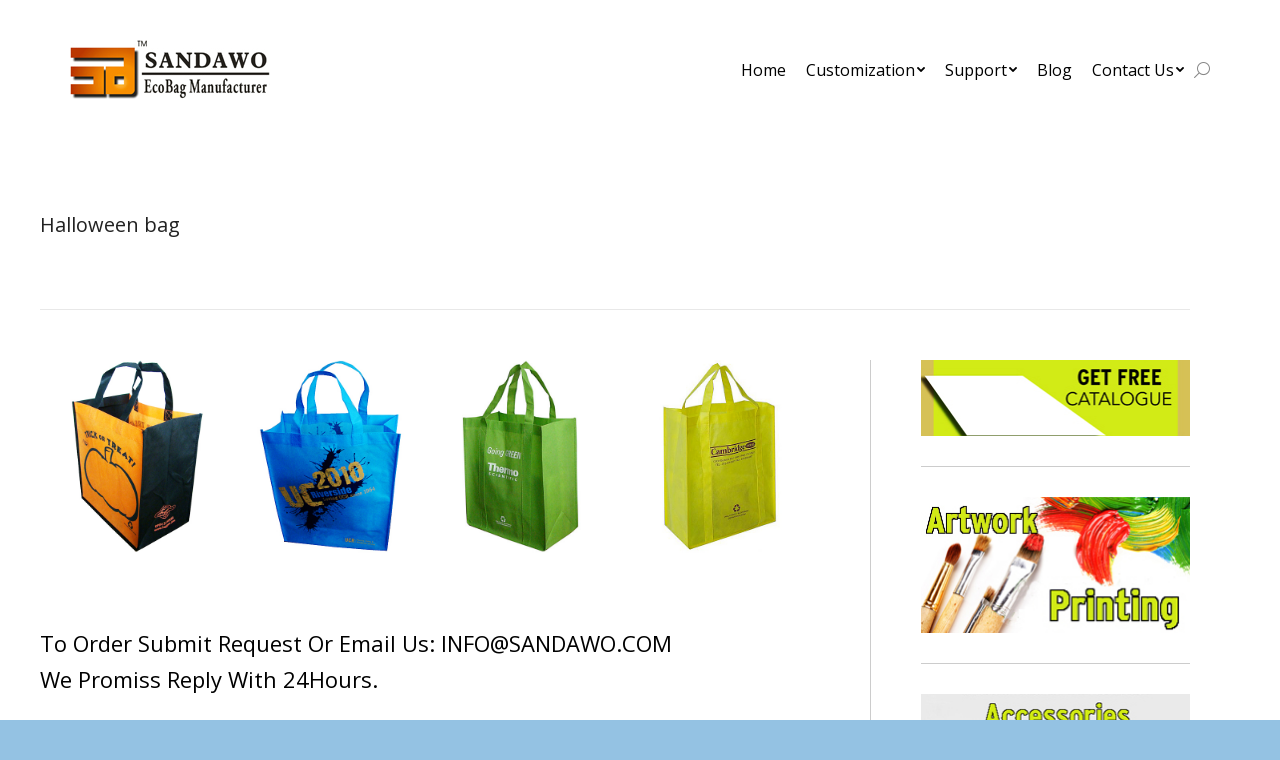

--- FILE ---
content_type: text/html; charset=UTF-8
request_url: https://sandawo.com/project/halloween-bag/
body_size: 11980
content:
<!DOCTYPE html>
<!--[if !(IE 6) | !(IE 7) | !(IE 8)  ]><!-->
<html lang="en-US" class="no-js">
<!--<![endif]-->
<head>
	<meta charset="UTF-8" />
		<meta name="viewport" content="width=device-width, initial-scale=1, maximum-scale=1, user-scalable=0">
		<meta name="theme-color" content="#dd9933"/>	<link rel="profile" href="https://gmpg.org/xfn/11" />
	        <script type="text/javascript">
            if (/Android|webOS|iPhone|iPad|iPod|BlackBerry|IEMobile|Opera Mini/i.test(navigator.userAgent)) {
                var originalAddEventListener = EventTarget.prototype.addEventListener,
                    oldWidth = window.innerWidth;

                EventTarget.prototype.addEventListener = function (eventName, eventHandler, useCapture) {
                    if (eventName === "resize") {
                        originalAddEventListener.call(this, eventName, function (event) {
                            if (oldWidth === window.innerWidth) {
                                return;
                            }
                            else if (oldWidth !== window.innerWidth) {
                                oldWidth = window.innerWidth;
                            }
                            if (eventHandler.handleEvent) {
                                eventHandler.handleEvent.call(this, event);
                            }
                            else {
                                eventHandler.call(this, event);
                            };
                        }, useCapture);
                    }
                    else {
                        originalAddEventListener.call(this, eventName, eventHandler, useCapture);
                    };
                };
            };
        </script>
		<meta name='robots' content='index, follow, max-video-preview:-1, max-snippet:-1, max-image-preview:large' />

	<!-- This site is optimized with the Yoast SEO plugin v16.1.1 - https://yoast.com/wordpress/plugins/seo/ -->
	<title>Halloween bag - SandawoPack</title>
	<link rel="canonical" href="https://sandawo.com/project/halloween-bag/" />
	<meta property="og:locale" content="en_US" />
	<meta property="og:type" content="article" />
	<meta property="og:title" content="Halloween bag - SandawoPack" />
	<meta property="og:url" content="https://sandawo.com/project/halloween-bag/" />
	<meta property="og:site_name" content="SandawoPack" />
	<meta property="article:modified_time" content="2016-03-28T06:25:03+00:00" />
	<meta property="og:image" content="https://sandawo.com/wp-content/uploads/2014/11/Halloween-bag.jpg" />
	<meta property="og:image:width" content="510" />
	<meta property="og:image:height" content="510" />
	<meta name="twitter:card" content="summary" />
	<meta name="twitter:label1" content="Est. reading time">
	<meta name="twitter:data1" content="1 minute">
	<script type="application/ld+json" class="yoast-schema-graph">{"@context":"https://schema.org","@graph":[{"@type":"WebSite","@id":"https://sandawo.com/#website","url":"https://sandawo.com/","name":"SandawoPack","description":"Eco-friendly bag Created for you by you","potentialAction":[{"@type":"SearchAction","target":"https://sandawo.com/?s={search_term_string}","query-input":"required name=search_term_string"}],"inLanguage":"en-US"},{"@type":"ImageObject","@id":"https://sandawo.com/project/halloween-bag/#primaryimage","inLanguage":"en-US","url":"https://sandawo.com/wp-content/uploads/2014/11/Halloween-bag.jpg","contentUrl":"https://sandawo.com/wp-content/uploads/2014/11/Halloween-bag.jpg","width":510,"height":510,"caption":"Halloween bag"},{"@type":"WebPage","@id":"https://sandawo.com/project/halloween-bag/#webpage","url":"https://sandawo.com/project/halloween-bag/","name":"Halloween bag - SandawoPack","isPartOf":{"@id":"https://sandawo.com/#website"},"primaryImageOfPage":{"@id":"https://sandawo.com/project/halloween-bag/#primaryimage"},"datePublished":"2014-11-06T06:26:54+00:00","dateModified":"2016-03-28T06:25:03+00:00","breadcrumb":{"@id":"https://sandawo.com/project/halloween-bag/#breadcrumb"},"inLanguage":"en-US","potentialAction":[{"@type":"ReadAction","target":["https://sandawo.com/project/halloween-bag/"]}]},{"@type":"BreadcrumbList","@id":"https://sandawo.com/project/halloween-bag/#breadcrumb","itemListElement":[{"@type":"ListItem","position":1,"item":{"@type":"WebPage","@id":"https://sandawo.com/","url":"https://sandawo.com/","name":"Home"}},{"@type":"ListItem","position":2,"item":{"@type":"WebPage","@id":"https://sandawo.com/project/","url":"https://sandawo.com/project/","name":"Portfolio"}},{"@type":"ListItem","position":3,"item":{"@type":"WebPage","@id":"https://sandawo.com/project/halloween-bag/","url":"https://sandawo.com/project/halloween-bag/","name":"Halloween bag"}}]}]}</script>
	<!-- / Yoast SEO plugin. -->


<link rel='dns-prefetch' href='//fonts.googleapis.com' />
<link rel='dns-prefetch' href='//s.w.org' />
<link rel="alternate" type="application/rss+xml" title="SandawoPack &raquo; Feed" href="https://sandawo.com/feed/" />
<link rel="alternate" type="application/rss+xml" title="SandawoPack &raquo; Comments Feed" href="https://sandawo.com/comments/feed/" />
		<script type="text/javascript">
			window._wpemojiSettings = {"baseUrl":"https:\/\/s.w.org\/images\/core\/emoji\/13.0.1\/72x72\/","ext":".png","svgUrl":"https:\/\/s.w.org\/images\/core\/emoji\/13.0.1\/svg\/","svgExt":".svg","source":{"concatemoji":"https:\/\/sandawo.com\/wp-includes\/js\/wp-emoji-release.min.js?ver=5.7.14"}};
			!function(e,a,t){var n,r,o,i=a.createElement("canvas"),p=i.getContext&&i.getContext("2d");function s(e,t){var a=String.fromCharCode;p.clearRect(0,0,i.width,i.height),p.fillText(a.apply(this,e),0,0);e=i.toDataURL();return p.clearRect(0,0,i.width,i.height),p.fillText(a.apply(this,t),0,0),e===i.toDataURL()}function c(e){var t=a.createElement("script");t.src=e,t.defer=t.type="text/javascript",a.getElementsByTagName("head")[0].appendChild(t)}for(o=Array("flag","emoji"),t.supports={everything:!0,everythingExceptFlag:!0},r=0;r<o.length;r++)t.supports[o[r]]=function(e){if(!p||!p.fillText)return!1;switch(p.textBaseline="top",p.font="600 32px Arial",e){case"flag":return s([127987,65039,8205,9895,65039],[127987,65039,8203,9895,65039])?!1:!s([55356,56826,55356,56819],[55356,56826,8203,55356,56819])&&!s([55356,57332,56128,56423,56128,56418,56128,56421,56128,56430,56128,56423,56128,56447],[55356,57332,8203,56128,56423,8203,56128,56418,8203,56128,56421,8203,56128,56430,8203,56128,56423,8203,56128,56447]);case"emoji":return!s([55357,56424,8205,55356,57212],[55357,56424,8203,55356,57212])}return!1}(o[r]),t.supports.everything=t.supports.everything&&t.supports[o[r]],"flag"!==o[r]&&(t.supports.everythingExceptFlag=t.supports.everythingExceptFlag&&t.supports[o[r]]);t.supports.everythingExceptFlag=t.supports.everythingExceptFlag&&!t.supports.flag,t.DOMReady=!1,t.readyCallback=function(){t.DOMReady=!0},t.supports.everything||(n=function(){t.readyCallback()},a.addEventListener?(a.addEventListener("DOMContentLoaded",n,!1),e.addEventListener("load",n,!1)):(e.attachEvent("onload",n),a.attachEvent("onreadystatechange",function(){"complete"===a.readyState&&t.readyCallback()})),(n=t.source||{}).concatemoji?c(n.concatemoji):n.wpemoji&&n.twemoji&&(c(n.twemoji),c(n.wpemoji)))}(window,document,window._wpemojiSettings);
		</script>
		<style type="text/css">
img.wp-smiley,
img.emoji {
	display: inline !important;
	border: none !important;
	box-shadow: none !important;
	height: 1em !important;
	width: 1em !important;
	margin: 0 .07em !important;
	vertical-align: -0.1em !important;
	background: none !important;
	padding: 0 !important;
}
</style>
	<link rel='stylesheet' id='layerslider-css'  href='https://sandawo.com/wp-content/plugins/LayerSlider/assets/static/layerslider/css/layerslider.css?ver=6.11.6' type='text/css' media='all' />
<link rel='stylesheet' id='ls-google-fonts-css'  href='https://fonts.googleapis.com/css?family=Lato:100,300,regular,700,900%7COpen+Sans:300%7CIndie+Flower:regular%7COswald:300,regular,700&#038;subset=latin%2Clatin-ext' type='text/css' media='all' />
<link rel='stylesheet' id='wp-block-library-css'  href='https://sandawo.com/wp-includes/css/dist/block-library/style.min.css?ver=5.7.14' type='text/css' media='all' />
<link rel='stylesheet' id='wp-block-library-theme-css'  href='https://sandawo.com/wp-includes/css/dist/block-library/theme.min.css?ver=5.7.14' type='text/css' media='all' />
<link rel='stylesheet' id='contact-form-7-css'  href='https://sandawo.com/wp-content/plugins/contact-form-7/includes/css/styles.css?ver=5.4' type='text/css' media='all' />
<link rel='stylesheet' id='js_composer_front-css'  href='https://sandawo.com/wp-content/plugins/js_composer/assets/css/js_composer.min.css?ver=6.6.0.1' type='text/css' media='all' />
<link rel='stylesheet' id='dt-web-fonts-css'  href='https://fonts.googleapis.com/css?family=Open+Sans:300,400,600,700%7CRoboto:400,600,700' type='text/css' media='all' />
<link rel='stylesheet' id='dt-main-css'  href='https://sandawo.com/wp-content/themes/dt-the7/css/main.min.css?ver=9.9.2' type='text/css' media='all' />
<style id='dt-main-inline-css' type='text/css'>
body #load {
  display: block;
  height: 100%;
  overflow: hidden;
  position: fixed;
  width: 100%;
  z-index: 9901;
  opacity: 1;
  visibility: visible;
  transition: all .35s ease-out;
}
.load-wrap {
  width: 100%;
  height: 100%;
  background-position: center center;
  background-repeat: no-repeat;
  text-align: center;
}
.load-wrap > svg {
  position: absolute;
  top: 50%;
  left: 50%;
  transform: translate(-50%,-50%);
}
#load {
  background-color: #dd9933;
}
.uil-default rect:not(.bk) {
  fill: #ffffff;
}
.uil-ring > path {
  fill: #ffffff;
}
.ring-loader .circle {
  fill: #ffffff;
}
.ring-loader .moving-circle {
  fill: #ffffff;
}
.uil-hourglass .glass {
  stroke: #ffffff;
}
.uil-hourglass .sand {
  fill: #ffffff;
}
.spinner-loader .load-wrap {
  background-image: url("data:image/svg+xml,%3Csvg width='75px' height='75px' xmlns='http://www.w3.org/2000/svg' viewBox='0 0 100 100' preserveAspectRatio='xMidYMid' class='uil-default'%3E%3Crect x='0' y='0' width='100' height='100' fill='none' class='bk'%3E%3C/rect%3E%3Crect  x='46.5' y='40' width='7' height='20' rx='5' ry='5' fill='%23ffffff' transform='rotate(0 50 50) translate(0 -30)'%3E  %3Canimate attributeName='opacity' from='1' to='0' dur='1s' begin='0s' repeatCount='indefinite'/%3E%3C/rect%3E%3Crect  x='46.5' y='40' width='7' height='20' rx='5' ry='5' fill='%23ffffff' transform='rotate(30 50 50) translate(0 -30)'%3E  %3Canimate attributeName='opacity' from='1' to='0' dur='1s' begin='0.08333333333333333s' repeatCount='indefinite'/%3E%3C/rect%3E%3Crect  x='46.5' y='40' width='7' height='20' rx='5' ry='5' fill='%23ffffff' transform='rotate(60 50 50) translate(0 -30)'%3E  %3Canimate attributeName='opacity' from='1' to='0' dur='1s' begin='0.16666666666666666s' repeatCount='indefinite'/%3E%3C/rect%3E%3Crect  x='46.5' y='40' width='7' height='20' rx='5' ry='5' fill='%23ffffff' transform='rotate(90 50 50) translate(0 -30)'%3E  %3Canimate attributeName='opacity' from='1' to='0' dur='1s' begin='0.25s' repeatCount='indefinite'/%3E%3C/rect%3E%3Crect  x='46.5' y='40' width='7' height='20' rx='5' ry='5' fill='%23ffffff' transform='rotate(120 50 50) translate(0 -30)'%3E  %3Canimate attributeName='opacity' from='1' to='0' dur='1s' begin='0.3333333333333333s' repeatCount='indefinite'/%3E%3C/rect%3E%3Crect  x='46.5' y='40' width='7' height='20' rx='5' ry='5' fill='%23ffffff' transform='rotate(150 50 50) translate(0 -30)'%3E  %3Canimate attributeName='opacity' from='1' to='0' dur='1s' begin='0.4166666666666667s' repeatCount='indefinite'/%3E%3C/rect%3E%3Crect  x='46.5' y='40' width='7' height='20' rx='5' ry='5' fill='%23ffffff' transform='rotate(180 50 50) translate(0 -30)'%3E  %3Canimate attributeName='opacity' from='1' to='0' dur='1s' begin='0.5s' repeatCount='indefinite'/%3E%3C/rect%3E%3Crect  x='46.5' y='40' width='7' height='20' rx='5' ry='5' fill='%23ffffff' transform='rotate(210 50 50) translate(0 -30)'%3E  %3Canimate attributeName='opacity' from='1' to='0' dur='1s' begin='0.5833333333333334s' repeatCount='indefinite'/%3E%3C/rect%3E%3Crect  x='46.5' y='40' width='7' height='20' rx='5' ry='5' fill='%23ffffff' transform='rotate(240 50 50) translate(0 -30)'%3E  %3Canimate attributeName='opacity' from='1' to='0' dur='1s' begin='0.6666666666666666s' repeatCount='indefinite'/%3E%3C/rect%3E%3Crect  x='46.5' y='40' width='7' height='20' rx='5' ry='5' fill='%23ffffff' transform='rotate(270 50 50) translate(0 -30)'%3E  %3Canimate attributeName='opacity' from='1' to='0' dur='1s' begin='0.75s' repeatCount='indefinite'/%3E%3C/rect%3E%3Crect  x='46.5' y='40' width='7' height='20' rx='5' ry='5' fill='%23ffffff' transform='rotate(300 50 50) translate(0 -30)'%3E  %3Canimate attributeName='opacity' from='1' to='0' dur='1s' begin='0.8333333333333334s' repeatCount='indefinite'/%3E%3C/rect%3E%3Crect  x='46.5' y='40' width='7' height='20' rx='5' ry='5' fill='%23ffffff' transform='rotate(330 50 50) translate(0 -30)'%3E  %3Canimate attributeName='opacity' from='1' to='0' dur='1s' begin='0.9166666666666666s' repeatCount='indefinite'/%3E%3C/rect%3E%3C/svg%3E");
}
.ring-loader .load-wrap {
  background-image: url("data:image/svg+xml,%3Csvg xmlns='http://www.w3.org/2000/svg' viewBox='0 0 32 32' width='72' height='72' fill='%23ffffff'%3E   %3Cpath opacity='.25' d='M16 0 A16 16 0 0 0 16 32 A16 16 0 0 0 16 0 M16 4 A12 12 0 0 1 16 28 A12 12 0 0 1 16 4'/%3E   %3Cpath d='M16 0 A16 16 0 0 1 32 16 L28 16 A12 12 0 0 0 16 4z'%3E     %3CanimateTransform attributeName='transform' type='rotate' from='0 16 16' to='360 16 16' dur='0.8s' repeatCount='indefinite' /%3E   %3C/path%3E %3C/svg%3E");
}
.hourglass-loader .load-wrap {
  background-image: url("data:image/svg+xml,%3Csvg xmlns='http://www.w3.org/2000/svg' viewBox='0 0 32 32' width='72' height='72' fill='%23ffffff'%3E   %3Cpath transform='translate(2)' d='M0 12 V20 H4 V12z'%3E      %3Canimate attributeName='d' values='M0 12 V20 H4 V12z; M0 4 V28 H4 V4z; M0 12 V20 H4 V12z; M0 12 V20 H4 V12z' dur='1.2s' repeatCount='indefinite' begin='0' keytimes='0;.2;.5;1' keySplines='0.2 0.2 0.4 0.8;0.2 0.6 0.4 0.8;0.2 0.8 0.4 0.8' calcMode='spline'  /%3E   %3C/path%3E   %3Cpath transform='translate(8)' d='M0 12 V20 H4 V12z'%3E     %3Canimate attributeName='d' values='M0 12 V20 H4 V12z; M0 4 V28 H4 V4z; M0 12 V20 H4 V12z; M0 12 V20 H4 V12z' dur='1.2s' repeatCount='indefinite' begin='0.2' keytimes='0;.2;.5;1' keySplines='0.2 0.2 0.4 0.8;0.2 0.6 0.4 0.8;0.2 0.8 0.4 0.8' calcMode='spline'  /%3E   %3C/path%3E   %3Cpath transform='translate(14)' d='M0 12 V20 H4 V12z'%3E     %3Canimate attributeName='d' values='M0 12 V20 H4 V12z; M0 4 V28 H4 V4z; M0 12 V20 H4 V12z; M0 12 V20 H4 V12z' dur='1.2s' repeatCount='indefinite' begin='0.4' keytimes='0;.2;.5;1' keySplines='0.2 0.2 0.4 0.8;0.2 0.6 0.4 0.8;0.2 0.8 0.4 0.8' calcMode='spline' /%3E   %3C/path%3E   %3Cpath transform='translate(20)' d='M0 12 V20 H4 V12z'%3E     %3Canimate attributeName='d' values='M0 12 V20 H4 V12z; M0 4 V28 H4 V4z; M0 12 V20 H4 V12z; M0 12 V20 H4 V12z' dur='1.2s' repeatCount='indefinite' begin='0.6' keytimes='0;.2;.5;1' keySplines='0.2 0.2 0.4 0.8;0.2 0.6 0.4 0.8;0.2 0.8 0.4 0.8' calcMode='spline' /%3E   %3C/path%3E   %3Cpath transform='translate(26)' d='M0 12 V20 H4 V12z'%3E     %3Canimate attributeName='d' values='M0 12 V20 H4 V12z; M0 4 V28 H4 V4z; M0 12 V20 H4 V12z; M0 12 V20 H4 V12z' dur='1.2s' repeatCount='indefinite' begin='0.8' keytimes='0;.2;.5;1' keySplines='0.2 0.2 0.4 0.8;0.2 0.6 0.4 0.8;0.2 0.8 0.4 0.8' calcMode='spline' /%3E   %3C/path%3E %3C/svg%3E");
}

</style>
<link rel='stylesheet' id='the7-font-css'  href='https://sandawo.com/wp-content/themes/dt-the7/fonts/icomoon-the7-font/icomoon-the7-font.min.css?ver=9.9.2' type='text/css' media='all' />
<link rel='stylesheet' id='the7-awesome-fonts-css'  href='https://sandawo.com/wp-content/themes/dt-the7/fonts/FontAwesome/css/all.min.css?ver=9.9.2' type='text/css' media='all' />
<link rel='stylesheet' id='the7-awesome-fonts-back-css'  href='https://sandawo.com/wp-content/themes/dt-the7/fonts/FontAwesome/back-compat.min.css?ver=9.9.2' type='text/css' media='all' />
<link rel='stylesheet' id='the7-custom-scrollbar-css'  href='https://sandawo.com/wp-content/themes/dt-the7/lib/custom-scrollbar/custom-scrollbar.min.css?ver=9.9.2' type='text/css' media='all' />
<link rel='stylesheet' id='the7-wpbakery-css'  href='https://sandawo.com/wp-content/themes/dt-the7/css/wpbakery.min.css?ver=9.9.2' type='text/css' media='all' />
<link rel='stylesheet' id='the7-core-css'  href='https://sandawo.com/wp-content/plugins/dt-the7-core/assets/css/post-type.min.css?ver=2.5.6.2' type='text/css' media='all' />
<link rel='stylesheet' id='the7-css-vars-css'  href='https://sandawo.com/wp-content/uploads/the7-css/css-vars.css?ver=87638a13f370' type='text/css' media='all' />
<link rel='stylesheet' id='dt-custom-css'  href='https://sandawo.com/wp-content/uploads/the7-css/custom.css?ver=87638a13f370' type='text/css' media='all' />
<link rel='stylesheet' id='dt-media-css'  href='https://sandawo.com/wp-content/uploads/the7-css/media.css?ver=87638a13f370' type='text/css' media='all' />
<link rel='stylesheet' id='the7-mega-menu-css'  href='https://sandawo.com/wp-content/uploads/the7-css/mega-menu.css?ver=87638a13f370' type='text/css' media='all' />
<link rel='stylesheet' id='the7-elements-albums-portfolio-css'  href='https://sandawo.com/wp-content/uploads/the7-css/the7-elements-albums-portfolio.css?ver=87638a13f370' type='text/css' media='all' />
<link rel='stylesheet' id='the7-elements-css'  href='https://sandawo.com/wp-content/uploads/the7-css/post-type-dynamic.css?ver=87638a13f370' type='text/css' media='all' />
<link rel='stylesheet' id='style-css'  href='https://sandawo.com/wp-content/themes/dt-the7/style.css?ver=9.9.2' type='text/css' media='all' />
<script type='text/javascript' src='https://sandawo.com/wp-includes/js/jquery/jquery.min.js?ver=3.5.1' id='jquery-core-js'></script>
<script type='text/javascript' src='https://sandawo.com/wp-includes/js/jquery/jquery-migrate.min.js?ver=3.3.2' id='jquery-migrate-js'></script>
<script type='text/javascript' id='layerslider-utils-js-extra'>
/* <![CDATA[ */
var LS_Meta = {"v":"6.11.6","fixGSAP":"1"};
/* ]]> */
</script>
<script type='text/javascript' src='https://sandawo.com/wp-content/plugins/LayerSlider/assets/static/layerslider/js/layerslider.utils.js?ver=6.11.6' id='layerslider-utils-js'></script>
<script type='text/javascript' src='https://sandawo.com/wp-content/plugins/LayerSlider/assets/static/layerslider/js/layerslider.kreaturamedia.jquery.js?ver=6.11.6' id='layerslider-js'></script>
<script type='text/javascript' src='https://sandawo.com/wp-content/plugins/LayerSlider/assets/static/layerslider/js/layerslider.transitions.js?ver=6.11.6' id='layerslider-transitions-js'></script>
<script type='text/javascript' id='dt-above-fold-js-extra'>
/* <![CDATA[ */
var dtLocal = {"themeUrl":"https:\/\/sandawo.com\/wp-content\/themes\/dt-the7","passText":"To view this protected post, enter the password below:","moreButtonText":{"loading":"Loading...","loadMore":"Load more"},"postID":"208","ajaxurl":"https:\/\/sandawo.com\/wp-admin\/admin-ajax.php","REST":{"baseUrl":"https:\/\/sandawo.com\/wp-json\/the7\/v1","endpoints":{"sendMail":"\/send-mail"}},"contactMessages":{"required":"One or more fields have an error. Please check and try again.","terms":"Please accept the privacy policy.","fillTheCaptchaError":"Please, fill the captcha."},"captchaSiteKey":"","ajaxNonce":"c98e24cd75","pageData":"","themeSettings":{"smoothScroll":"on","lazyLoading":false,"accentColor":{"mode":"solid","color":"#dd9933"},"desktopHeader":{"height":140},"ToggleCaptionEnabled":"disabled","ToggleCaption":"Navigation","floatingHeader":{"showAfter":150,"showMenu":true,"height":100,"logo":{"showLogo":true,"html":"","url":"https:\/\/sandawo.com\/"}},"topLine":{"floatingTopLine":{"logo":{"showLogo":false,"html":""}}},"mobileHeader":{"firstSwitchPoint":1024,"secondSwitchPoint":760,"firstSwitchPointHeight":150,"secondSwitchPointHeight":100,"mobileToggleCaptionEnabled":"disabled","mobileToggleCaption":"Menu"},"stickyMobileHeaderFirstSwitch":{"logo":{"html":""}},"stickyMobileHeaderSecondSwitch":{"logo":{"html":""}},"content":{"textColor":"#8d9095","headerColor":"#373a41"},"sidebar":{"switchPoint":970},"boxedWidth":"1320px","stripes":{"stripe1":{"textColor":"#8d9095","headerColor":"#373a41"},"stripe2":{"textColor":"#8d9095","headerColor":"#373a41"},"stripe3":{"textColor":"#6e7a91","headerColor":"#292941"}}},"VCMobileScreenWidth":"768"};
var dtShare = {"shareButtonText":{"facebook":"Share on Facebook","twitter":"Tweet","pinterest":"Pin it","linkedin":"Share on Linkedin","whatsapp":"Share on Whatsapp"},"overlayOpacity":"85"};
/* ]]> */
</script>
<script type='text/javascript' src='https://sandawo.com/wp-content/themes/dt-the7/js/above-the-fold.min.js?ver=9.9.2' id='dt-above-fold-js'></script>
<meta name="generator" content="Powered by LayerSlider 6.11.6 - Multi-Purpose, Responsive, Parallax, Mobile-Friendly Slider Plugin for WordPress." />
<!-- LayerSlider updates and docs at: https://layerslider.kreaturamedia.com -->
<link rel="https://api.w.org/" href="https://sandawo.com/wp-json/" /><link rel="alternate" type="application/json" href="https://sandawo.com/wp-json/wp/v2/dt_portfolio/208" /><link rel="EditURI" type="application/rsd+xml" title="RSD" href="https://sandawo.com/xmlrpc.php?rsd" />
<link rel="wlwmanifest" type="application/wlwmanifest+xml" href="https://sandawo.com/wp-includes/wlwmanifest.xml" /> 
<meta name="generator" content="WordPress 5.7.14" />
<link rel='shortlink' href='https://sandawo.com/?p=208' />
<link rel="alternate" type="application/json+oembed" href="https://sandawo.com/wp-json/oembed/1.0/embed?url=https%3A%2F%2Fsandawo.com%2Fproject%2Fhalloween-bag%2F" />
<link rel="alternate" type="text/xml+oembed" href="https://sandawo.com/wp-json/oembed/1.0/embed?url=https%3A%2F%2Fsandawo.com%2Fproject%2Fhalloween-bag%2F&#038;format=xml" />
<meta name="generator" content="Powered by WPBakery Page Builder - drag and drop page builder for WordPress."/>
<script type="text/javascript" id="the7-loader-script">
document.addEventListener("DOMContentLoaded", function(event) { 
	var load = document.getElementById("load");
	if(!load.classList.contains('loader-removed')){
		var removeLoading = setTimeout(function() {
			load.className += " loader-removed";
		}, 300);
	}
});
</script>
		<link rel="icon" href="https://sandawo.com/wp-content/uploads/2016/04/cropped-site-icon-32x32.jpg" sizes="32x32" />
<link rel="icon" href="https://sandawo.com/wp-content/uploads/2016/04/cropped-site-icon-192x192.jpg" sizes="192x192" />
<link rel="apple-touch-icon" href="https://sandawo.com/wp-content/uploads/2016/04/cropped-site-icon-180x180.jpg" />
<meta name="msapplication-TileImage" content="https://sandawo.com/wp-content/uploads/2016/04/cropped-site-icon-270x270.jpg" />
		<style type="text/css" id="wp-custom-css">
			.shortcode-action-bg.no-line {
    padding-left: 25px;
    margin-left: 25px;
    background-color: #F7F7F7;		</style>
		<noscript><style> .wpb_animate_when_almost_visible { opacity: 1; }</style></noscript></head>
<body data-rsssl=1 id="the7-body" class="dt_portfolio-template-default single single-portfolio postid-208 wp-embed-responsive the7-core-ver-2.5.6.2 no-comments boxed-layout dt-responsive-on right-mobile-menu-close-icon ouside-menu-close-icon mobile-hamburger-close-bg-enable mobile-hamburger-close-bg-hover-enable  fade-medium-mobile-menu-close-icon fade-medium-menu-close-icon srcset-enabled btn-flat custom-btn-color custom-btn-hover-color phantom-fade phantom-disable-decoration phantom-custom-logo-on floating-mobile-menu-icon top-header first-switch-logo-right first-switch-menu-left second-switch-logo-right second-switch-menu-left layzr-loading-on popup-message-style dt-fa-compatibility the7-ver-9.9.2 wpb-js-composer js-comp-ver-6.6.0.1 vc_responsive">
<!-- The7 9.9.2 -->
<div id="load" class="spinner-loader">
	<div class="load-wrap"></div>
</div>
<div id="page" class="boxed">
	<a class="skip-link screen-reader-text" href="#content">Skip to content</a>

<div class="masthead inline-header right widgets content-width-line-decoration shadow-mobile-header-decoration small-mobile-menu-icon mobile-menu-icon-bg-on mobile-menu-icon-hover-bg-on dt-parent-menu-clickable show-sub-menu-on-hover show-device-logo show-mobile-logo"  role="banner">

	<div class="top-bar line-content top-bar-empty">
	<div class="top-bar-bg" ></div>
	<div class="mini-widgets left-widgets"></div><div class="mini-widgets right-widgets"></div></div>

	<header class="header-bar">

		<div class="branding">
	<div id="site-title" class="assistive-text">SandawoPack</div>
	<div id="site-description" class="assistive-text">Eco-friendly bag Created for you by you</div>
	<a class="" href="https://sandawo.com/"><img class=" preload-me" src="https://sandawo.com/wp-content/uploads/2014/11/sandawo-company-logo.jpg" srcset="https://sandawo.com/wp-content/uploads/2014/11/sandawo-company-logo.jpg 200w" width="200" height="59"   sizes="200px" alt="SandawoPack" /></a></div>

		<ul id="primary-menu" class="main-nav level-arrows-on" role="menubar"><li class="menu-item menu-item-type-post_type menu-item-object-page menu-item-home menu-item-8 first" role="presentation"><a href='https://sandawo.com/' data-level='1' role="menuitem"><span class="menu-item-text"><span class="menu-text">Home</span></span></a></li> <li class="menu-item menu-item-type-post_type menu-item-object-page menu-item-has-children menu-item-20 has-children" role="presentation"><a href='https://sandawo.com/customization/' data-level='1' role="menuitem"><span class="menu-item-text"><span class="menu-text">Customization</span></span></a><ul class="sub-nav level-arrows-on" role="menubar"><li class="menu-item menu-item-type-post_type menu-item-object-dt_portfolio menu-item-1090 first" role="presentation"><a href='https://sandawo.com/project/non-woven-shopping-bag/' data-level='2' role="menuitem"><span class="menu-item-text"><span class="menu-text">Non woven  Shopping Bag</span></span></a></li> <li class="menu-item menu-item-type-post_type menu-item-object-dt_portfolio menu-item-1087" role="presentation"><a href='https://sandawo.com/project/woven-lamination-bag/' data-level='2' role="menuitem"><span class="menu-item-text"><span class="menu-text">Woven lamination bag</span></span></a></li> <li class="menu-item menu-item-type-post_type menu-item-object-dt_portfolio menu-item-1089" role="presentation"><a href='https://sandawo.com/project/folding-shopping-bag/' data-level='2' role="menuitem"><span class="menu-item-text"><span class="menu-text">Folding shopping bag</span></span></a></li> <li class="menu-item menu-item-type-post_type menu-item-object-dt_portfolio menu-item-1088" role="presentation"><a href='https://sandawo.com/project/candy-drawstring-bag/' data-level='2' role="menuitem"><span class="menu-item-text"><span class="menu-text">Candy drawstring bag</span></span></a></li> <li class="menu-item menu-item-type-post_type menu-item-object-dt_portfolio menu-item-1086" role="presentation"><a href='https://sandawo.com/project/bottle-bag/' data-level='2' role="menuitem"><span class="menu-item-text"><span class="menu-text">Bottle Bag</span></span></a></li> <li class="menu-item menu-item-type-post_type menu-item-object-dt_portfolio menu-item-1100" role="presentation"><a href='https://sandawo.com/project/paper-bag/' data-level='2' role="menuitem"><span class="menu-item-text"><span class="menu-text">Paper Bag</span></span></a></li> </ul></li> <li class="menu-item menu-item-type-post_type menu-item-object-page menu-item-has-children menu-item-31 has-children" role="presentation"><a href='https://sandawo.com/support/' data-level='1' role="menuitem"><span class="menu-item-text"><span class="menu-text">Support</span></span></a><ul class="sub-nav level-arrows-on" role="menubar"><li class="menu-item menu-item-type-post_type menu-item-object-page menu-item-1095 first" role="presentation"><a href='https://sandawo.com/artwork-printing/' data-level='2' role="menuitem"><span class="menu-item-text"><span class="menu-text">Artwork &#038; Printing</span></span></a></li> <li class="menu-item menu-item-type-post_type menu-item-object-page menu-item-1096" role="presentation"><a href='https://sandawo.com/accessories/' data-level='2' role="menuitem"><span class="menu-item-text"><span class="menu-text">Accessories</span></span></a></li> <li class="menu-item menu-item-type-post_type menu-item-object-page menu-item-1094" role="presentation"><a href='https://sandawo.com/silk-screen-printing/' data-level='2' role="menuitem"><span class="menu-item-text"><span class="menu-text">Silk Screen Printing</span></span></a></li> <li class="menu-item menu-item-type-post_type menu-item-object-page menu-item-1092" role="presentation"><a href='https://sandawo.com/cmyk-lamination-printing/' data-level='2' role="menuitem"><span class="menu-item-text"><span class="menu-text">CMYK Lamination Printing</span></span></a></li> <li class="menu-item menu-item-type-post_type menu-item-object-page menu-item-1093" role="presentation"><a href='https://sandawo.com/cmyk-heat-transfer-printing/' data-level='2' role="menuitem"><span class="menu-item-text"><span class="menu-text">CMYK Heat Transfer Printing</span></span></a></li> <li class="menu-item menu-item-type-post_type menu-item-object-page menu-item-1091" role="presentation"><a href='https://sandawo.com/offset-printing/' data-level='2' role="menuitem"><span class="menu-item-text"><span class="menu-text">Offset Printing</span></span></a></li> </ul></li> <li class="menu-item menu-item-type-post_type menu-item-object-page menu-item-521" role="presentation"><a href='https://sandawo.com/blog/' data-level='1' role="menuitem"><span class="menu-item-text"><span class="menu-text">Blog</span></span></a></li> <li class="menu-item menu-item-type-post_type menu-item-object-page menu-item-has-children menu-item-19 has-children" role="presentation"><a href='https://sandawo.com/contact-us/' data-level='1' role="menuitem"><span class="menu-item-text"><span class="menu-text">Contact Us</span></span></a><ul class="sub-nav level-arrows-on" role="menubar"><li class="menu-item menu-item-type-post_type menu-item-object-page menu-item-1099 first" role="presentation"><a href='https://sandawo.com/why-choosing-us/' data-level='2' role="menuitem"><span class="menu-item-text"><span class="menu-text">Why choosing us</span></span></a></li> <li class="menu-item menu-item-type-post_type menu-item-object-page menu-item-1097" role="presentation"><a href='https://sandawo.com/how-we-work/' data-level='2' role="menuitem"><span class="menu-item-text"><span class="menu-text">How we work</span></span></a></li> <li class="menu-item menu-item-type-post_type menu-item-object-page menu-item-1098" role="presentation"><a href='https://sandawo.com/who-we-are/' data-level='2' role="menuitem"><span class="menu-item-text"><span class="menu-text">Who we are</span></span></a></li> </ul></li> </ul>
		<div class="mini-widgets"><div class="mini-search show-on-desktop near-logo-first-switch in-menu-second-switch popup-search custom-icon"><form class="searchform mini-widget-searchform" role="search" method="get" action="https://sandawo.com/">

	<div class="screen-reader-text">Search:</div>

	
		<a href="" class="submit text-disable"><i class=" mw-icon the7-mw-icon-search"></i></a>
		<div class="popup-search-wrap">
			<input type="text" class="field searchform-s" name="s" value="" placeholder="Type and hit enter …" title="Search form"/>
			<a href="" class="search-icon"><i class="the7-mw-icon-search"></i></a>
		</div>

			<input type="submit" class="assistive-text searchsubmit" value="Go!"/>
</form>
</div></div>
	</header>

</div>
<div class="dt-mobile-header mobile-menu-show-divider">
	<div class="dt-close-mobile-menu-icon"><div class="close-line-wrap"><span class="close-line"></span><span class="close-line"></span><span class="close-line"></span></div></div>	<ul id="mobile-menu" class="mobile-main-nav" role="menubar">
		<li class="menu-item menu-item-type-post_type menu-item-object-page menu-item-home menu-item-8 first" role="presentation"><a href='https://sandawo.com/' data-level='1' role="menuitem"><span class="menu-item-text"><span class="menu-text">Home</span></span></a></li> <li class="menu-item menu-item-type-post_type menu-item-object-page menu-item-has-children menu-item-20 has-children" role="presentation"><a href='https://sandawo.com/customization/' data-level='1' role="menuitem"><span class="menu-item-text"><span class="menu-text">Customization</span></span></a><ul class="sub-nav level-arrows-on" role="menubar"><li class="menu-item menu-item-type-post_type menu-item-object-dt_portfolio menu-item-1090 first" role="presentation"><a href='https://sandawo.com/project/non-woven-shopping-bag/' data-level='2' role="menuitem"><span class="menu-item-text"><span class="menu-text">Non woven  Shopping Bag</span></span></a></li> <li class="menu-item menu-item-type-post_type menu-item-object-dt_portfolio menu-item-1087" role="presentation"><a href='https://sandawo.com/project/woven-lamination-bag/' data-level='2' role="menuitem"><span class="menu-item-text"><span class="menu-text">Woven lamination bag</span></span></a></li> <li class="menu-item menu-item-type-post_type menu-item-object-dt_portfolio menu-item-1089" role="presentation"><a href='https://sandawo.com/project/folding-shopping-bag/' data-level='2' role="menuitem"><span class="menu-item-text"><span class="menu-text">Folding shopping bag</span></span></a></li> <li class="menu-item menu-item-type-post_type menu-item-object-dt_portfolio menu-item-1088" role="presentation"><a href='https://sandawo.com/project/candy-drawstring-bag/' data-level='2' role="menuitem"><span class="menu-item-text"><span class="menu-text">Candy drawstring bag</span></span></a></li> <li class="menu-item menu-item-type-post_type menu-item-object-dt_portfolio menu-item-1086" role="presentation"><a href='https://sandawo.com/project/bottle-bag/' data-level='2' role="menuitem"><span class="menu-item-text"><span class="menu-text">Bottle Bag</span></span></a></li> <li class="menu-item menu-item-type-post_type menu-item-object-dt_portfolio menu-item-1100" role="presentation"><a href='https://sandawo.com/project/paper-bag/' data-level='2' role="menuitem"><span class="menu-item-text"><span class="menu-text">Paper Bag</span></span></a></li> </ul></li> <li class="menu-item menu-item-type-post_type menu-item-object-page menu-item-has-children menu-item-31 has-children" role="presentation"><a href='https://sandawo.com/support/' data-level='1' role="menuitem"><span class="menu-item-text"><span class="menu-text">Support</span></span></a><ul class="sub-nav level-arrows-on" role="menubar"><li class="menu-item menu-item-type-post_type menu-item-object-page menu-item-1095 first" role="presentation"><a href='https://sandawo.com/artwork-printing/' data-level='2' role="menuitem"><span class="menu-item-text"><span class="menu-text">Artwork &#038; Printing</span></span></a></li> <li class="menu-item menu-item-type-post_type menu-item-object-page menu-item-1096" role="presentation"><a href='https://sandawo.com/accessories/' data-level='2' role="menuitem"><span class="menu-item-text"><span class="menu-text">Accessories</span></span></a></li> <li class="menu-item menu-item-type-post_type menu-item-object-page menu-item-1094" role="presentation"><a href='https://sandawo.com/silk-screen-printing/' data-level='2' role="menuitem"><span class="menu-item-text"><span class="menu-text">Silk Screen Printing</span></span></a></li> <li class="menu-item menu-item-type-post_type menu-item-object-page menu-item-1092" role="presentation"><a href='https://sandawo.com/cmyk-lamination-printing/' data-level='2' role="menuitem"><span class="menu-item-text"><span class="menu-text">CMYK Lamination Printing</span></span></a></li> <li class="menu-item menu-item-type-post_type menu-item-object-page menu-item-1093" role="presentation"><a href='https://sandawo.com/cmyk-heat-transfer-printing/' data-level='2' role="menuitem"><span class="menu-item-text"><span class="menu-text">CMYK Heat Transfer Printing</span></span></a></li> <li class="menu-item menu-item-type-post_type menu-item-object-page menu-item-1091" role="presentation"><a href='https://sandawo.com/offset-printing/' data-level='2' role="menuitem"><span class="menu-item-text"><span class="menu-text">Offset Printing</span></span></a></li> </ul></li> <li class="menu-item menu-item-type-post_type menu-item-object-page menu-item-521" role="presentation"><a href='https://sandawo.com/blog/' data-level='1' role="menuitem"><span class="menu-item-text"><span class="menu-text">Blog</span></span></a></li> <li class="menu-item menu-item-type-post_type menu-item-object-page menu-item-has-children menu-item-19 has-children" role="presentation"><a href='https://sandawo.com/contact-us/' data-level='1' role="menuitem"><span class="menu-item-text"><span class="menu-text">Contact Us</span></span></a><ul class="sub-nav level-arrows-on" role="menubar"><li class="menu-item menu-item-type-post_type menu-item-object-page menu-item-1099 first" role="presentation"><a href='https://sandawo.com/why-choosing-us/' data-level='2' role="menuitem"><span class="menu-item-text"><span class="menu-text">Why choosing us</span></span></a></li> <li class="menu-item menu-item-type-post_type menu-item-object-page menu-item-1097" role="presentation"><a href='https://sandawo.com/how-we-work/' data-level='2' role="menuitem"><span class="menu-item-text"><span class="menu-text">How we work</span></span></a></li> <li class="menu-item menu-item-type-post_type menu-item-object-page menu-item-1098" role="presentation"><a href='https://sandawo.com/who-we-are/' data-level='2' role="menuitem"><span class="menu-item-text"><span class="menu-text">Who we are</span></span></a></li> </ul></li> 	</ul>
	<div class='mobile-mini-widgets-in-menu'></div>
</div>


		<div class="page-title title-left breadcrumbs-off" data-prlx-speed="0.5">
			<div class="wf-wrap">

				<div class="page-title-head hgroup"><h1 class="entry-title">Halloween bag</h1></div>			</div>
		</div>

		

<div id="main" class="sidebar-right sidebar-divider-vertical">

	
	<div class="main-gradient"></div>
	<div class="wf-wrap">
	<div class="wf-container-main">

	

			<div id="content" class="content" role="main">

				
	<article id="post-208" class="project-post post-208 dt_portfolio type-dt_portfolio status-publish has-post-thumbnail dt_portfolio_category-reusable-bags dt_portfolio_category-8 description-off">

		<div class="project-slider"><div class="images-container"><div class="dt-format-gallery gallery-col-4 dt-gallery-container"><a href="https://sandawo.com/wp-content/uploads/2014/11/Halloween-bag.jpg" class="rollover rollover-zoom dt-pswp-item layzr-bg" title="Halloween bag"  data-dt-img-description="" data-large_image_width="510" data-large_image_height = "510"><img src="data:image/svg+xml,%3Csvg%20xmlns%3D&#39;http%3A%2F%2Fwww.w3.org%2F2000%2Fsvg&#39;%20viewBox%3D&#39;0%200%20300%20300&#39;%2F%3E" data-src="https://sandawo.com/wp-content/uploads/2014/11/Halloween-bag-300x300.jpg" data-srcset="https://sandawo.com/wp-content/uploads/2014/11/Halloween-bag-300x300.jpg 300w, https://sandawo.com/wp-content/uploads/2014/11/Halloween-bag.jpg 510w" class="preload-me lazy-load" width="300" height="300"  alt="Halloween bag" title="Halloween bag" /></a><a href="https://sandawo.com/wp-content/uploads/2014/11/eco-friendly-shopping-bag.jpg" class="rollover rollover-zoom dt-pswp-item layzr-bg"   data-dt-img-description="" data-large_image_width="582" data-large_image_height = "482"><img src="data:image/svg+xml,%3Csvg%20xmlns%3D&#39;http%3A%2F%2Fwww.w3.org%2F2000%2Fsvg&#39;%20viewBox%3D&#39;0%200%20300%20300&#39;%2F%3E" data-src="https://sandawo.com/wp-content/uploads/2014/11/eco-friendly-shopping-bag-300x300.jpg" data-srcset="https://sandawo.com/wp-content/uploads/2014/11/eco-friendly-shopping-bag-300x300.jpg 300w, https://sandawo.com/wp-content/uploads/2014/11/eco-friendly-shopping-bag-482x482.jpg 482w" class="preload-me lazy-load" width="300" height="300"  alt="eco-friendly shopping bag"  /></a><a href="https://sandawo.com/wp-content/uploads/2014/11/grocery-bag.jpg" class="rollover rollover-zoom dt-pswp-item layzr-bg"   data-dt-img-description="" data-large_image_width="582" data-large_image_height = "482"><img src="data:image/svg+xml,%3Csvg%20xmlns%3D&#39;http%3A%2F%2Fwww.w3.org%2F2000%2Fsvg&#39;%20viewBox%3D&#39;0%200%20300%20300&#39;%2F%3E" data-src="https://sandawo.com/wp-content/uploads/2014/11/grocery-bag-300x300.jpg" data-srcset="https://sandawo.com/wp-content/uploads/2014/11/grocery-bag-300x300.jpg 300w, https://sandawo.com/wp-content/uploads/2014/11/grocery-bag-482x482.jpg 482w" class="preload-me lazy-load" width="300" height="300"  alt="grocery bag"  /></a><a href="https://sandawo.com/wp-content/uploads/2014/11/recyclable-bag.jpg" class="rollover rollover-zoom dt-pswp-item layzr-bg"   data-dt-img-description="" data-large_image_width="582" data-large_image_height = "482"><img src="data:image/svg+xml,%3Csvg%20xmlns%3D&#39;http%3A%2F%2Fwww.w3.org%2F2000%2Fsvg&#39;%20viewBox%3D&#39;0%200%20300%20300&#39;%2F%3E" data-src="https://sandawo.com/wp-content/uploads/2014/11/recyclable-bag-300x300.jpg" data-srcset="https://sandawo.com/wp-content/uploads/2014/11/recyclable-bag-300x300.jpg 300w, https://sandawo.com/wp-content/uploads/2014/11/recyclable-bag-482x482.jpg 482w" class="preload-me lazy-load" width="300" height="300"  alt="recyclable bag"  /></a></div></div></div><div class="project-content"><div class="vc_row wpb_row vc_row-fluid dt-default" style="margin-top: 0px;margin-bottom: 0px">
	<div class="vc_col-sm-12 wpb_column column_container ">
		<div class="wpb_wrapper">
			<div class="gap" style="line-height: 30px; height: 30px;"></div>
		</div> 
	</div> 
</div><div class="vc_row wpb_row vc_row-fluid dt-default" style="margin-top: 0px;margin-bottom: 0px">
	<div class="vc_col-sm-12 wpb_column column_container ">
		<div class="wpb_wrapper">
			
	<div class="wpb_text_column wpb_content_element " >
		<div class="wpb_wrapper">
			<h3><span style="color: #000000;">To Order Submit Request Or Email Us: <a href="/cdn-cgi/l/email-protection" class="__cf_email__" data-cfemail="a7eee9e1e8e7f4e6e9e3e6f0e889e4e8ea">[email&#160;protected]</a> </span></h3>
<h3><span style="color: #000000;">We Promiss Reply With 24Hours.</span></h3>

		</div>
	</div>

		</div> 
	</div> 
</div><div class="vc_row wpb_row vc_row-fluid dt-default" style="margin-top: 0px;margin-bottom: 0px">
	<div class="vc_col-sm-12 wpb_column column_container ">
		<div class="wpb_wrapper">
			<div class="gap" style="line-height: 30px; height: 30px;"></div>
		</div> 
	</div> 
</div><div class="vc_row wpb_row vc_row-fluid dt-default" style="margin-top: 0px;margin-bottom: 0px">
	<div class="vc_col-sm-12 wpb_column column_container ">
		<div class="wpb_wrapper">
			
	<div class="wpb_text_column wpb_content_element " >
		<div class="wpb_wrapper">
			<h4>*Non-woven Fabric Colour Chart:</h4>
<p>Here are colours in stock in our factory and may slightly vary to the actual fabrics colour. For orders up to 20000 +, you may choose to custom order your bags in any colour from the Pantone Matching Systems (PMS colour code).</p>
<p><a href="https://www.sandawo.com/wp-content/uploads/2014/11/Non-woven-colour-Chart.jpg" rel="attachment wp-att-895"><img loading="lazy" class="alignnone wp-image-895" src="https://www.sandawo.com/wp-content/uploads/2014/11/Non-woven-colour-Chart.jpg" alt="Non-woven colour Chart" width="500" height="500" srcset="https://sandawo.com/wp-content/uploads/2014/11/Non-woven-colour-Chart.jpg 800w, https://sandawo.com/wp-content/uploads/2014/11/Non-woven-colour-Chart-150x150.jpg 150w, https://sandawo.com/wp-content/uploads/2014/11/Non-woven-colour-Chart-300x300.jpg 300w, https://sandawo.com/wp-content/uploads/2014/11/Non-woven-colour-Chart-768x768.jpg 768w" sizes="(max-width: 500px) 100vw, 500px" /></a></p>

		</div>
	</div>

		</div> 
	</div> 
</div><div class="vc_row wpb_row vc_row-fluid dt-default" style="margin-top: 0px;margin-bottom: 0px">
	<div class="vc_col-sm-12 wpb_column column_container ">
		<div class="wpb_wrapper">
			<div class="gap" style="line-height: 30px; height: 30px;"></div>
		</div> 
	</div> 
</div><div class="vc_row wpb_row vc_row-fluid dt-default" style="margin-top: 0px;margin-bottom: 0px">
	<div class="vc_col-sm-12 wpb_column column_container ">
		<div class="wpb_wrapper">
			
	<div class="wpb_text_column wpb_content_element " >
		<div class="wpb_wrapper">
			<p><iframe loading="lazy" style="width: 100%; border: none;" src="https://sandawopack.wufoo.com/embed/ms4omm41h1plu6/" width="300" height="879" frameborder="0" scrolling="no"><a href="https://sandawopack.wufoo.com/forms/ms4omm41h1plu6/">Fill out my Wufoo form!</a></iframe></p>
<div id="wuf-adv" style="font-family: inherit; font-size: small; color: #a7a7a7; text-align: center; display: block;"></div>

		</div>
	</div>

		</div> 
	</div> 
</div>
</div>
	</article>


			</div><!-- #content -->

			
	<aside id="sidebar" class="sidebar">
		<div class="sidebar-content">
			<section id="layerslider_widget-2" class="widget layerslider_widget"><script data-cfasync="false" src="/cdn-cgi/scripts/5c5dd728/cloudflare-static/email-decode.min.js"></script><script type="text/javascript">jQuery(function() { _initLayerSlider( '#layerslider_3_gx9c46rfq0ao', {sliderVersion: '', responsiveUnder: 0, layersContainer: 0, hideUnder: 0, hideOver: 100000, pauseOnHover: 'on', skin: 'v5', skinsPath: 'https://sandawo.com/wp-content/plugins/LayerSlider/assets/static/layerslider/skins/', type: 'responsive', showCircleTimer: false}); });</script><div id="layerslider_3_gx9c46rfq0ao" class="ls-wp-container fitvidsignore" style="width:270px;height:76px;margin:0 auto;margin-bottom: 0px;"><div class="ls-slide" data-ls="duration:1000;"><img width="270" height="76" src="https://sandawo.com/wp-content/uploads/2016/03/slider-Get-free-Catalogue.jpg" class="ls-bg" alt="slider-Get free Catalogue" /><a href="https://www.sandawo.com/get-free-catalogue/" target="_self" class="ls-link ls-link-on-top"></a></div></div></section><section id="layerslider_widget-3" class="widget layerslider_widget"><script type="text/javascript">jQuery(function() { _initLayerSlider( '#layerslider_4_17v02n6i7tgxs', {sliderVersion: '', responsiveUnder: 0, layersContainer: 0, hideUnder: 0, hideOver: 100000, pauseOnHover: 'on', skin: 'v5', skinsPath: 'https://sandawo.com/wp-content/plugins/LayerSlider/assets/static/layerslider/skins/', type: 'responsive', showCircleTimer: false}); });</script><div id="layerslider_4_17v02n6i7tgxs" class="ls-wp-container fitvidsignore" style="width:270px;height:137px;margin:0 auto;margin-bottom: 0px;"><div class="ls-slide" data-ls="duration:4000;"><img width="270" height="137" src="https://sandawo.com/wp-content/uploads/2016/03/slider-Artwork-Printing.jpg" class="ls-bg" alt="" /><a href="https://www.sandawo.com/artwork-printing/" target="_self" class="ls-link ls-link-on-top"></a></div></div></section><section id="layerslider_widget-4" class="widget layerslider_widget"><script type="text/javascript">jQuery(function() { _initLayerSlider( '#layerslider_5_1aurywyl11bls', {sliderVersion: '', responsiveUnder: 0, layersContainer: 0, hideUnder: 0, hideOver: 100000, pauseOnHover: 'on', skin: 'v5', skinsPath: 'https://sandawo.com/wp-content/plugins/LayerSlider/assets/static/layerslider/skins/', type: 'responsive', showCircleTimer: false}); });</script><div id="layerslider_5_1aurywyl11bls" class="ls-wp-container fitvidsignore" style="width:270px;height:169px;margin:0 auto;margin-bottom: 0px;"><div class="ls-slide" data-ls="duration:4000;"><img width="270" height="169" src="https://sandawo.com/wp-content/uploads/2016/03/slider-Accessories.jpg" class="ls-bg" alt="slider-Accessories" /><a href="https://www.sandawo.com/accessories/" target="_self" class="ls-link ls-link-on-top"></a></div></div></section><section id="layerslider_widget-5" class="widget layerslider_widget"><script type="text/javascript">jQuery(function() { _initLayerSlider( '#layerslider_6_1ve5fihhzkd1c', {sliderVersion: '', responsiveUnder: 0, layersContainer: 0, hideUnder: 0, hideOver: 100000, pauseOnHover: 'on', skin: 'v5', skinsPath: 'https://sandawo.com/wp-content/plugins/LayerSlider/assets/static/layerslider/skins/', type: 'responsive', showCircleTimer: false}); });</script><div id="layerslider_6_1ve5fihhzkd1c" class="ls-wp-container fitvidsignore" style="width:270px;height:278px;margin:0 auto;margin-bottom: 0px;"><div class="ls-slide" data-ls="duration:4000;"><img width="270" height="278" src="https://sandawo.com/wp-content/uploads/2016/03/slider-Design-Your-Own.jpg" class="ls-bg" alt="slider-Design Your Own" /><a href="http://sandawopack.wufoo.com/forms/customization-form-for-quotation-request/" target="_self" class="ls-link ls-link-on-top"></a></div></div></section>		</div>
	</aside><!-- #sidebar -->


			</div><!-- .wf-container -->
		</div><!-- .wf-wrap -->

	
	</div><!-- #main -->

	

	
	<!-- !Footer -->
	<footer id="footer" class="footer solid-bg footer-outline-decoration full-width">

		
			<div class="wf-wrap">
				<div class="wf-container-footer">
					<div class="wf-container">
						<section id="presscore-custom-menu-one-6" class="widget widget_presscore-custom-menu-one wf-cell wf-1-4"><div class="widget-title">ABOUT SANDAWO</div><ul class="custom-menu dividers-on show-arrow"><li class="menu-item menu-item-type-post_type menu-item-object-page menu-item-525 first"><a href="https://sandawo.com/why-choosing-us/">Why choosing us</a></li><li class="menu-item menu-item-type-post_type menu-item-object-page menu-item-524"><a href="https://sandawo.com/who-we-are/">Who we are</a></li><li class="menu-item menu-item-type-post_type menu-item-object-page menu-item-523"><a href="https://sandawo.com/how-we-work/">How we work</a></li><li class="menu-item menu-item-type-custom menu-item-object-custom menu-item-542"><a href="http://sandawopack.wufoo.com/forms/customization-form-for-quotation-request/">REQUEST A QUOTE</a></li></ul></section><section id="presscore-custom-menu-one-7" class="widget widget_presscore-custom-menu-one wf-cell wf-1-4"><div class="widget-title">PACKING SOLUTIONS</div><ul class="custom-menu dividers-on show-arrow"><li class="menu-item menu-item-type-custom menu-item-object-custom menu-item-526 first"><a href="https://www.sandawo.com/project/pp-woven-bag/">Reusable Grocery Tote</a></li><li class="menu-item menu-item-type-custom menu-item-object-custom menu-item-529"><a href="https://www.sandawo.com/project/drawstring-bag/">Sales Promotion</a></li><li class="menu-item menu-item-type-custom menu-item-object-custom menu-item-527"><a href="https://www.sandawo.com/project/folding-bag/">For Advertising</a></li><li class="menu-item menu-item-type-custom menu-item-object-custom menu-item-528"><a href="https://www.sandawo.com/project/non-woven-bag/">Exhibition Events</a></li></ul></section><section id="presscore-custom-menu-one-5" class="widget widget_presscore-custom-menu-one wf-cell wf-1-4"><div class="widget-title">PRINTING PROCESS</div><ul class="custom-menu dividers-on show-arrow"><li class="menu-item menu-item-type-custom menu-item-object-custom menu-item-848 first"><a href="https://www.sandawo.com/silk-screen-printing/">Silk Screen Printing</a></li><li class="menu-item menu-item-type-custom menu-item-object-custom menu-item-850"><a href="https://www.sandawo.com/cmyk-lamination-printing/">CMYK Lamination</a></li><li class="menu-item menu-item-type-custom menu-item-object-custom menu-item-851"><a href="https://www.sandawo.com/cmyk-heat-transfer-printing/">Heat Transfer</a></li><li class="menu-item menu-item-type-custom menu-item-object-custom menu-item-849"><a href="https://www.sandawo.com/offset-printing/">Offset Printing</a></li></ul></section><section id="presscore-contact-info-widget-4" class="widget widget_presscore-contact-info-widget wf-cell wf-1-4"><div class="widget-title">GET CONNECTED</div><div class="widget-info">ADD: Rm. 1-1007, Longshen Complex Development Center, Xihu Dist.<br/>
<br>TEL:  +86 571 88064296<br/>
 <br>EMAIL: <a href="/cdn-cgi/l/email-protection" class="__cf_email__" data-cfemail="ee87808881ae9d8f808a8f9981c08d8183">[email&#160;protected]</a><br/></div><div class="soc-ico"><p class="assistive-text">Find us on:</p><a title="Linkedin page opens in new window" href="https://cn.linkedin.com/in/shoppingbagmanufacturer" target="_blank" class="linkedin"><span class="soc-font-icon"></span><span class="screen-reader-text">Linkedin page opens in new window</span></a><a title="Skype page opens in new window" href="callto:sandawo@gmail.com" target="_blank" class="skype"><span class="soc-font-icon"></span><span class="screen-reader-text">Skype page opens in new window</span></a></div></section>					</div><!-- .wf-container -->
				</div><!-- .wf-container-footer -->
			</div><!-- .wf-wrap -->

			
<!-- !Bottom-bar -->
<div id="bottom-bar" class="solid-bg logo-left" role="contentinfo">
    <div class="wf-wrap">
        <div class="wf-container-bottom">

			
                <div class="wf-float-left">

					© Copyright SanDawo All Rights Reserved
                </div>

			
            <div class="wf-float-right">

				<div class="mini-nav"><ul id="bottom-menu" role="menubar"><li class="menu-item menu-item-type-post_type menu-item-object-page menu-item-519 first" role="presentation"><a href='https://sandawo.com/artwork-printing/' data-level='1' role="menuitem"><span class="menu-item-text"><span class="menu-text">Artwork &#038; Printing</span></span></a></li> <li class="menu-item menu-item-type-post_type menu-item-object-page menu-item-520" role="presentation"><a href='https://sandawo.com/accessories/' data-level='1' role="menuitem"><span class="menu-item-text"><span class="menu-text">Accessories</span></span></a></li> <li class="menu-item menu-item-type-post_type menu-item-object-page menu-item-35" role="presentation"><a href='https://sandawo.com/trends/' data-level='1' role="menuitem"><span class="menu-item-text"><span class="menu-text">Trends</span></span></a></li> <li class="menu-item menu-item-type-post_type menu-item-object-page menu-item-36" role="presentation"><a href='https://sandawo.com/join-us/' data-level='1' role="menuitem"><span class="menu-item-text"><span class="menu-text">Join Us</span></span></a></li> </ul><div class="menu-select"><span class="customSelect1"><span class="customSelectInner">bottom menu</span></span></div></div>
            </div>

        </div><!-- .wf-container-bottom -->
    </div><!-- .wf-wrap -->
</div><!-- #bottom-bar -->
	</footer><!-- #footer -->


	<a href="#" class="scroll-top"><span class="screen-reader-text">Go to Top</span></a>

</div><!-- #page -->

<script data-cfasync="false" src="/cdn-cgi/scripts/5c5dd728/cloudflare-static/email-decode.min.js"></script><script type="text/html" id="wpb-modifications"></script><link rel='stylesheet' id='the7-stripes-css'  href='https://sandawo.com/wp-content/uploads/the7-css/legacy/stripes.css?ver=87638a13f370' type='text/css' media='all' />
<script type='text/javascript' src='https://sandawo.com/wp-content/themes/dt-the7/js/main.min.js?ver=9.9.2' id='dt-main-js'></script>
<script type='text/javascript' src='https://sandawo.com/wp-includes/js/dist/vendor/wp-polyfill.min.js?ver=7.4.4' id='wp-polyfill-js'></script>
<script type='text/javascript' id='wp-polyfill-js-after'>
( 'fetch' in window ) || document.write( '<script src="https://sandawo.com/wp-includes/js/dist/vendor/wp-polyfill-fetch.min.js?ver=3.0.0"></scr' + 'ipt>' );( document.contains ) || document.write( '<script src="https://sandawo.com/wp-includes/js/dist/vendor/wp-polyfill-node-contains.min.js?ver=3.42.0"></scr' + 'ipt>' );( window.DOMRect ) || document.write( '<script src="https://sandawo.com/wp-includes/js/dist/vendor/wp-polyfill-dom-rect.min.js?ver=3.42.0"></scr' + 'ipt>' );( window.URL && window.URL.prototype && window.URLSearchParams ) || document.write( '<script src="https://sandawo.com/wp-includes/js/dist/vendor/wp-polyfill-url.min.js?ver=3.6.4"></scr' + 'ipt>' );( window.FormData && window.FormData.prototype.keys ) || document.write( '<script src="https://sandawo.com/wp-includes/js/dist/vendor/wp-polyfill-formdata.min.js?ver=3.0.12"></scr' + 'ipt>' );( Element.prototype.matches && Element.prototype.closest ) || document.write( '<script src="https://sandawo.com/wp-includes/js/dist/vendor/wp-polyfill-element-closest.min.js?ver=2.0.2"></scr' + 'ipt>' );( 'objectFit' in document.documentElement.style ) || document.write( '<script src="https://sandawo.com/wp-includes/js/dist/vendor/wp-polyfill-object-fit.min.js?ver=2.3.4"></scr' + 'ipt>' );
</script>
<script type='text/javascript' src='https://sandawo.com/wp-includes/js/dist/hooks.min.js?ver=d0188aa6c336f8bb426fe5318b7f5b72' id='wp-hooks-js'></script>
<script type='text/javascript' src='https://sandawo.com/wp-includes/js/dist/i18n.min.js?ver=6ae7d829c963a7d8856558f3f9b32b43' id='wp-i18n-js'></script>
<script type='text/javascript' id='wp-i18n-js-after'>
wp.i18n.setLocaleData( { 'text direction\u0004ltr': [ 'ltr' ] } );
</script>
<script type='text/javascript' src='https://sandawo.com/wp-includes/js/dist/vendor/lodash.min.js?ver=4.17.21' id='lodash-js'></script>
<script type='text/javascript' id='lodash-js-after'>
window.lodash = _.noConflict();
</script>
<script type='text/javascript' src='https://sandawo.com/wp-includes/js/dist/url.min.js?ver=7c99a9585caad6f2f16c19ecd17a86cd' id='wp-url-js'></script>
<script type='text/javascript' id='wp-api-fetch-js-translations'>
( function( domain, translations ) {
	var localeData = translations.locale_data[ domain ] || translations.locale_data.messages;
	localeData[""].domain = domain;
	wp.i18n.setLocaleData( localeData, domain );
} )( "default", { "locale_data": { "messages": { "": {} } } } );
</script>
<script type='text/javascript' src='https://sandawo.com/wp-includes/js/dist/api-fetch.min.js?ver=25cbf3644d200bdc5cab50e7966b5b03' id='wp-api-fetch-js'></script>
<script type='text/javascript' id='wp-api-fetch-js-after'>
wp.apiFetch.use( wp.apiFetch.createRootURLMiddleware( "https://sandawo.com/wp-json/" ) );
wp.apiFetch.nonceMiddleware = wp.apiFetch.createNonceMiddleware( "4a51870691" );
wp.apiFetch.use( wp.apiFetch.nonceMiddleware );
wp.apiFetch.use( wp.apiFetch.mediaUploadMiddleware );
wp.apiFetch.nonceEndpoint = "https://sandawo.com/wp-admin/admin-ajax.php?action=rest-nonce";
</script>
<script type='text/javascript' id='contact-form-7-js-extra'>
/* <![CDATA[ */
var wpcf7 = [];
/* ]]> */
</script>
<script type='text/javascript' src='https://sandawo.com/wp-content/plugins/contact-form-7/includes/js/index.js?ver=5.4' id='contact-form-7-js'></script>
<script type='text/javascript' src='https://sandawo.com/wp-content/themes/dt-the7/js/legacy.min.js?ver=9.9.2' id='dt-legacy-js'></script>
<script type='text/javascript' src='https://sandawo.com/wp-content/themes/dt-the7/lib/jquery-mousewheel/jquery-mousewheel.min.js?ver=9.9.2' id='jquery-mousewheel-js'></script>
<script type='text/javascript' src='https://sandawo.com/wp-content/themes/dt-the7/lib/custom-scrollbar/custom-scrollbar.min.js?ver=9.9.2' id='the7-custom-scrollbar-js'></script>
<script type='text/javascript' src='https://sandawo.com/wp-content/plugins/dt-the7-core/assets/js/post-type.min.js?ver=2.5.6.2' id='the7-core-js'></script>
<script type='text/javascript' src='https://sandawo.com/wp-includes/js/wp-embed.min.js?ver=5.7.14' id='wp-embed-js'></script>
<script type='text/javascript' src='https://sandawo.com/wp-content/plugins/js_composer/assets/js/dist/js_composer_front.min.js?ver=6.6.0.1' id='wpb_composer_front_js-js'></script>

<div class="pswp" tabindex="-1" role="dialog" aria-hidden="true">
	<div class="pswp__bg"></div>
	<div class="pswp__scroll-wrap">
		<div class="pswp__container">
			<div class="pswp__item"></div>
			<div class="pswp__item"></div>
			<div class="pswp__item"></div>
		</div>
		<div class="pswp__ui pswp__ui--hidden">
			<div class="pswp__top-bar">
				<div class="pswp__counter"></div>
				<button class="pswp__button pswp__button--close" title="Close (Esc)" aria-label="Close (Esc)"></button>
				<button class="pswp__button pswp__button--share" title="Share" aria-label="Share"></button>
				<button class="pswp__button pswp__button--fs" title="Toggle fullscreen" aria-label="Toggle fullscreen"></button>
				<button class="pswp__button pswp__button--zoom" title="Zoom in/out" aria-label="Zoom in/out"></button>
				<div class="pswp__preloader">
					<div class="pswp__preloader__icn">
						<div class="pswp__preloader__cut">
							<div class="pswp__preloader__donut"></div>
						</div>
					</div>
				</div>
			</div>
			<div class="pswp__share-modal pswp__share-modal--hidden pswp__single-tap">
				<div class="pswp__share-tooltip"></div> 
			</div>
			<button class="pswp__button pswp__button--arrow--left" title="Previous (arrow left)" aria-label="Previous (arrow left)">
			</button>
			<button class="pswp__button pswp__button--arrow--right" title="Next (arrow right)" aria-label="Next (arrow right)">
			</button>
			<div class="pswp__caption">
				<div class="pswp__caption__center"></div>
			</div>
		</div>
	</div>
</div>
<script defer src="https://static.cloudflareinsights.com/beacon.min.js/vcd15cbe7772f49c399c6a5babf22c1241717689176015" integrity="sha512-ZpsOmlRQV6y907TI0dKBHq9Md29nnaEIPlkf84rnaERnq6zvWvPUqr2ft8M1aS28oN72PdrCzSjY4U6VaAw1EQ==" data-cf-beacon='{"version":"2024.11.0","token":"1ba10dbdf4d643d9bda92c7c985c84f5","r":1,"server_timing":{"name":{"cfCacheStatus":true,"cfEdge":true,"cfExtPri":true,"cfL4":true,"cfOrigin":true,"cfSpeedBrain":true},"location_startswith":null}}' crossorigin="anonymous"></script>
</body>
</html>
